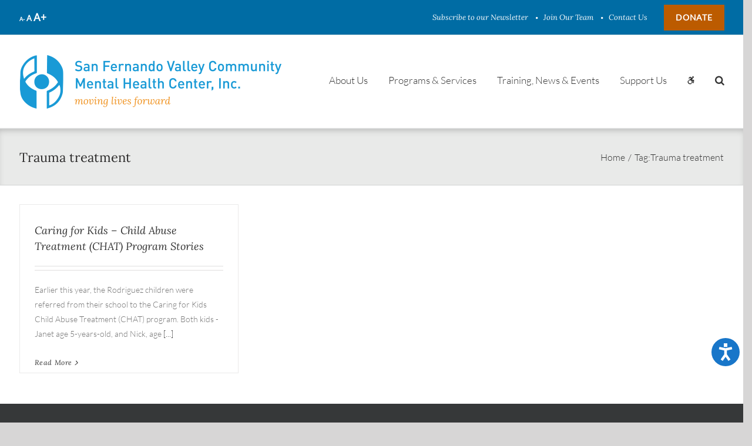

--- FILE ---
content_type: text/css
request_url: https://www.movinglivesforward.org/wp-content/themes/sfvcmhc/style.css
body_size: 4000
content:
/*
Theme Name: movinglivesforward.org
Description: Theme for San Fernando Valley Community Mental Health Center, Inc
Author: Enthusiast, Inc.
Author URI: http://www.enthusiastinc.com
Template: Avada
Version: 1.0.17
Text Domain: sfvcmhc
*/

.rev_slider .tp-mask-wrap .tp-caption.rev-btn {
    transition-property: color,background-color,border-color;
    transition-duration: .2s;
    transition-timing-function: linear;
	box-shadow: 4px 3px 0px 0px #ef9528!important;
}
.rev_slider .tp-mask-wrap .tp-caption.rev-btn:hover {
	box-shadow: 4px 3px 0px 0px #ef9528 !important
}

.our-programs-home-text {
	color: #fff;
	text-align: center;
}
#main .our-programs-home-text h2 {
	color: #fff;
}
body .fusion-recent-posts.layout-thumbnails-on-side .columns .column .floated-slideshow {
	width: 470px;
	margin-right: 40px;
}
.post-content .entry-title {
	font-size: 1.75em;
	font-style: italic;
	font-family: "Lora", serif;
	font-weight: 400;
}
body .post-content .columns .column .meta {
	margin-top: 7px;
	margin-bottom: 10px;
}
body .post-content .columns .column .meta .date {
	color: #2d2c2c;
	font-family: "Lora", serif;
	font-size: 1.1666666em;
	font-style: italic;
	letter-spacing: 0.05em;
}
body .post-content .columns .column .meta .meta-separator,
body .post-content .columns .column .meta .meta-separator + span {
	display: none;
}
body .post-content .fusion-post-content-container p {
	font-size: 0.875em;
}
body .post-content .fusion-no-meta-info .fusion-post-content-container p:last-child {
	display: none;
}
#wrapper #main .fusion-post-content > .blog-shortcode-post-title {
	font-family: "Lato", sans-serif;
	font-style: normal;
	margin-bottom: 0em;
}
body .fusion-meta-info {
	border: 0;
	margin-top: 0;
	color: #2d2c2c;
	font-family: "Lora", serif;
	font-style: italic;
	letter-spacing: 0.05em;
}
body .fusion-blog-shortcode .post {
	margin-bottom: 50px;
}
/**body .post-content .fusion-fullwidth:first-child) {
	margin-bottom: ;
}
body .post-content .fusion-fullwidth:not(:first-child) {
	margin-top: 30px;
}**/
body .fusion-recent-posts {
	margin-bottom: 20px;
}
body .fusion-blog-pagination .pagination a.inactive:hover {
	border: 0;
	color: #ee9527;
}
body .fusion-blog-pagination .pagination .current,
body .fusion-blog-pagination .pagination .pagination-next,
body .fusion-blog-pagination .pagination .pagination-prev,
body .fusion-blog-pagination .pagination a.inactive {
	border: 0;
	text-transform: uppercase;
	color: #525454;
}
body .fusion-blog-pagination .fusion-hide-pagination-text .pagination-next:hover,
body .fusion-blog-pagination .fusion-hide-pagination-text .pagination-prev:hover,
body .fusion-blog-pagination .pagination .current,
body .fusion-date-and-formats .fusion-date-box {
	background-color: transparent;
	color: #bc5b00;
	border: 0;
}

body .fusion-blog-pagination .pagination {
	display: block;
	text-align: right;
	float: none;
	padding-right: 20px;
	margin-bottom: 40px;
}
body .fusion-blog-pagination .pagination:before,
body .fusion-blog-pagination .pagination:after {
	display: block;
	content: " ";
	width: 100%;
	border-top: solid 1px #c5c3c3;
	padding-top: 3px;
	border-bottom: solid 1px #c5c3c3;
	margin-bottom: 14px;
}
body .fusion-blog-pagination .pagination:after {
	margin-bottom: 0;
	margin-top: 14px;
}
.pagination-next:after, .single-navigation a[rel=next]:after, .woocommerce-pagination .next:after {
	margin-right: 10px;
}
.fusion-blog-shortcode .pagination-next:after  {
	right: -.2em !important;
}
body .fusion-blog-pagination .pagination a:last-of-type {
	padding-right: 20px;
}
body .fusion-blog-pagination .pagination .current:hover,
body .fusion-blog-pagination .pagination .pagination-next:hover,
body .fusion-blog-pagination .pagination .pagination-prev:hover {
	color: #ee9527;
}
body .fusion-recent-posts .columns .column a:hover,
body #main .post h2 a:hover {
	color: #ee9527;
}

/** Programs **/
body .sidebar .widget .program-info-title {
	font-size: 1em;
	margin-bottom: 15px;
}
body .sidebar .widget .program-info-title:not(:first-child) {
	margin-top: 18px;
}
.programs-block.programs-block-large .programs-block-item {
    padding: 30px 20px 40px 180px !important;
}
.programs-block.programs-block-large {
	display: flex;
	flex-wrap: wrap;
}
.programs-block.programs-block-large .programs-block-item a:hover {
	opacity: .6;
}
.programs-block.programs-block-large .programs-block-item .program-image {
	background-position: center;
}

/** Find a Program **/
#wrapper #main .fusion-portfolio-content > h2.fusion-post-title, .fusion-carousel-title-below-image .fusion-carousel-title, .related-programs-list h4.related-programs-title {
	font-family: 'Lato', sans-serif;
	font-style: normal;
}
.related-programs-list h4.related-programs-title > a:hover {
	color: #bc5b00!important;
}
#wrapper #main .fusion-portfolio-content > .fusion-post-content p, .fusion-carousel-title-below-image .post-content p, .related-programs-list .post-content p {
	font-size: 14px;
	line-height: 1.8;
	margin: 10px 0 20px;
}
.program-categories a.button, .fusion-content-widget-area .widget .program-categories a.button {
	text-shadow: none !important;
}
.program-categories a.button:hover, .fusion-content-widget-area .widget .program-categories a.button:hover {
	opacity: .8;
}
.fusion-portfolio-boxed .fusion-portfolio-content-wrapper, .fusion-blog-layout-grid .fusion-post-wrapper:not(.fusion-masonary-is-transparent) {
	border-bottom-width: 1px !important;
}
.fusion-load-more-button.fusion-portfolio-button {
    padding: 0 1.5em !important;
    text-transform: uppercase;
    color: #fff !important;
    background-color: #bc5b00!important;
    box-shadow: 4px 3px 0px 0px #ba7029 !important;
    margin-top: 40px;
	letter-spacing: 1px;
	height: auto !important;
}
.fusion-load-more-button.fusion-portfolio-button:hover {
    background-color: #006ca4 !important;
    box-shadow: 4px 3px 0px 0px #097cb2 !important;
}
.fusion-portfolio {
    margin-bottom: 50px !important;
    padding-bottom: 30px !important;
}

/** Program Page **/
.program-categories, .fusion-content-widget-area .widget .program-categories {
	margin-bottom: 15px;
}
.fusion-carousel .fusion-carousel-nav .fusion-nav-next, .fusion-carousel .fusion-carousel-nav .fusion-nav-prev {
	background-color: rgba(0,0,0,.2) !important;
}
.fusion-carousel .fusion-carousel-nav .fusion-nav-next:hover, .fusion-carousel .fusion-carousel-nav .fusion-nav-prev:hover {
	background-color: rgba(0,0,0,.4) !important;
}
.fusion-carousel .fusion-carousel-holder {
	display: flex !important;
	flex-wrap: wrap;
}
.fusion-carousel .fusion-carousel-item {
	display: flex !important;
}
.pagination-next:after, .single-navigation a[rel=next]:after, .woocommerce-pagination .next:after {
	margin-right: 0 !important;
}
.single-navigation a {
	right: 20px;
}
.widget_program_info ul {
    list-style: disc !important;
    padding-left: 25px !important;
}
.widget_program_info ol {
	padding-left: 25px !important;
}
.widget_program_info li {
    display: list-item !important;
    margin: 8px 0 !important;
}

/** Success Stories **/
.fusion-blog-layout-grid .fusion-post-content-wrapper, .fusion-blog-layout-timeline .fusion-post-content-wrapper {
    padding: 30px 25px 0 !important;
}
body .post-content .fusion-post-content-container p {
	font-size: 14px;
	line-height: 1.8;
	margin: 0 0 30px;
}
.related-programs-list .related-programs-item {
	border: solid 1px #ebeaea;
	padding: 25px !important;
	margin: 30px 0 !important;
}

/** Resources **/
#wrapper #main .fusion-portfolio-content.resource-grid-content > .fusion-post-content p {
	margin: 10px 0 !important;
}
#wrapper #main .fusion-portfolio-content.resource-grid-content > .fusion-post-content > .fusion-row p {
	color: #006ca4;
	font-style: italic;
	line-height: 1.6;
}
#wrapper #main .fusion-portfolio-content.resource-grid-content > .fusion-post-content > .fusion-row > .fusion-layout-column {
	margin-bottom: 0;
}
#wrapper #main .fusion-portfolio-content.resource-grid-content > .fusion-post-content > .fusion-row > .fusion-layout-column.fusion-one-half.fusion-column-last p {
	text-align: right;
}

/** News Sidebar **/
.fusion-widget-area .widget_recent_entries li {
	padding: 20px 0  25px !important;
	font-weight: 400;
}
.fusion-widget-area .widget_recent_entries li a:before {
	content: none !important;
}
 .fusion-widget-area .widget_recent_entries li a {
	line-height: 1.6 !important;
}

/** Events Calendar **/
.single-tribe_events #main .fusion-sticky-sidebar .fusion-sidebar-inner-content, .single-tribe_events #main .sidebar:not( .fusion-sticky-sidebar ) {
	border: solid 1px #e2e1e1;
}
.single-tribe_events .fusion-content-widget-area .widget li a:hover, .single-tribe_events .sidebar a:hover, #tribe-events-content .tribe-events-sub-nav li a:hover, .widget_recent_entries ul li a:hover {
	color: #bc5b00 !important;
}
#main #comment-submit, #main .comment-submit, #reviews input#submit, #tribe-events .tribe-events-button, #tribe-events .tribe-events-tickets .add-to-cart .tribe-button, #tribe-events-bar .tribe-bar-filters .tribe-bar-filters-inner .tribe-bar-submit input[type=submit], #tribe_events_filter_control #tribe_events_filters_reset, #tribe_events_filter_control #tribe_events_filters_toggle, .button-default, .button.default, .comment-form input[type="submit"], .fusion-button-default, .fusion-portfolio-one .fusion-button, .gform_page_footer input[type="button"], .gform_wrapper .button, .gform_wrapper .gform_button, .post-password-form input[type="submit"], .ticket-selector-submit-btn[type=submit], .tml-submit-wrap input[type="submit"], input.button-default {
	box-shadow: 4px 3px 0px 0px #ba7029 !important;
	margin-bottom: 5px !important;
}
#main #comment-submit:hover, #main .comment-submit:hover, #reviews input#submit:hover, #tribe-events .tribe-events-button:hover, #tribe-events .tribe-events-tickets .add-to-cart .tribe-button:hover, #tribe-events-bar .tribe-bar-filters .tribe-bar-filters-inner .tribe-bar-submit input[type=submit]:hover, #tribe_events_filter_control #tribe_events_filters_reset:hover, #tribe_events_filter_control #tribe_events_filters_toggle:hover, .button-default:hover, .button.default:hover, .comment-form input[type="submit"]:hover, .fusion-button-default:hover, .fusion-portfolio-one .fusion-button:hover, .gform_page_footer input[type="button"]:hover, .gform_wrapper .button:hover, .gform_wrapper .gform_button:hover, .post-password-form input[type="submit"]:hover, .ticket-selector-submit-btn[type=submit]:hover, .tml-submit-wrap input[type="submit"]:hover, input.button-default:hover {
	box-shadow: 4px 3px 0px 0px #097cb2 !important;
}
#tribe-events-content #tribe-events-footer {
	border-top: 4px double #cecece;
    border-bottom: 4px double #cecece;
	padding: 10px 0 !important;
}
.tribe-events-nav-left a:before, .tribe-events-nav-previous a:before {
	left: -20px !important;
}
.tribe-events-nav-left a, .tribe-events-nav-previous a {
	margin-left: 20px !important;
}
.tribe-events-nav-next a, .tribe-events-nav-right a {
	margin-right: 20px !important;
}
.tribe-events-nav-next a:after, .tribe-events-nav-right a:after {
	right: -20px !important
}
.fusion-events-meta h4 {
	color: #525454 !important;
	letter-spacing: 0 !important;
	margin-top: 8px !important;
}


/** Donor Widget **/
.donor-wall-widget {
	outline: solid 1px #006ca4;
	padding: 35px 30px;
	text-align: center;
	z-index: 1;
	background-repeat: no-repeat;
	background-position: center center;
	background-size: cover;
	width: 100%;
	width: calc(100% - 16px);
	margin-left: auto;
	margin-right: auto;
	margin-top: 8px;
	background-image: url('/wp-content/uploads/2018/01/donorwall-bg.jpg')
}
.donor-wall-widget:before, .careers-widget:before {
	border: solid 1px #006ca4;
	content: " ";
	position: absolute;
	display: block;
	z-index: -1;
	top: -8px;
	left: -8px;
	right: -8px;
	bottom: -8px;
}
.donor-wall-widget	h2, .careers-widget h2 {
	font-size: 28px;
}

/** Success Stories **/
.fusion-post-title-meta-wrap {
	margin-bottom: 15px;
}

/** Careers Widget **/
.careers-widget {
	outline: solid 1px #006ca4;
	padding: 35px 30px;
	text-align: center;
	z-index: 1;
	background-repeat: no-repeat;
	background-position: center center;
	background-size: cover;
	width: 100%;
	width: calc(100% - 16px);
	margin-left: auto;
	margin-right: auto;
	margin-top: 8px;
    background-image: url(/wp-content/uploads/2018/04/make-a-difference-bg.jpg);
}


/** Counter Box **/
.fusion-counters-box .content-box-percentage {
	font-family: Lora, serif;
}
.fusion-counters-box .fusion-counter-box .counter-box-container {
	padding: 50px !important;
}


/** fixes buttons**/
#wrapper .standard-button-a {
	letter-spacing: 1px;
}
#wrapper .fusion-button-wrapper .fusion-button:hover {
    box-shadow: 4px 3px 0px 0px #ef9528 !important;
}

/** counter boxes **/
.fusion-content-boxes .content-wrapper-background {
	border: 1px solid #e0dede;
	border-bottom: 0;
}
.fusion-content-boxes .content-container p {
	font-size: 14px;
}
.fusion-content-boxes .link-type-button-bar .fusion-read-more {
	box-shadow: 4px 3px 0px 0px #ee9527 !important;
	text-transform: uppercase;
	letter-spacing: 1px;
	font-size: 13px;
}
.fusion-content-boxes .link-type-button-bar .fusion-read-more:hover {
    box-shadow: 0px 3px 0px 0px #ee9527 !important;
}


/** footer **/
body:not(.home) .fusion-footer {
	margin-top: 2em;
}
#wrapper .fusion-footer .fusion-widget-area .widget_nav_menu li a:hover, #wrapper .fusion-copyright-notice a:hover, .fusion-footer-widget-area p a:hover {
	text-decoration: none !important;
	opacity: 1.0;
	color: #b2b3b3 !important;
}
.fusion-footer-widget-area p a {
	color: #ffffff !important;
}

/** header **/
.fusion-body .fusion-main-menu .current-menu-ancestor > a, .fusion-body .fusion-main-menu .current-menu-item > a, .fusion-body .fusion-main-menu .current-menu-item:not(.fusion-main-menu-cart) > a:before, .fusion-body .fusion-main-menu .current-menu-parent > a, .fusion-body .fusion-main-menu .current_page_item > a, .fusion-main-menu > ul > li > a:hover {
	border-color: transparent !important;
}
.fusion-header-wrapper .fusion-secondary-menu > ul > li:not(:last-child) > a:hover {
	opacity: .8;
}
.fusion-header-wrapper .fusion-secondary-menu > ul > li:last-child:hover > a {
	background-color: #097cb2;
}

/** breadcrumbs **/
.fusion-page-title-bar-left .fusion-page-title-secondary {
	width: 50%;
}
.fusion-page-title-bar .fusion-breadcrumbs a:hover {
	opacity: .6;
}

/** news **/
body .fusion-date-and-formats .fusion-date-box {
	background-color: #006ca4 !important;
	color: #fff !important;
}

/** home news feed **/
#wrapper .home-recent-posts .fusion-recent-posts .standard-button-a {
	display: none !important;
}
#wrapper .home-recent-posts h4, #wrapper .post-content .home-events-list .fusion-events-shortcode h2 {
    font-family: "Lato", sans-serif;
    font-style: normal;
    font-size: 20px;
    font-weight: 400 !important;
    letter-spacing: 0.05em;
}
#wrapper .home-recent-posts h4 a:hover, #wrapper .post-content .home-events-list .fusion-events-shortcode h2 a:hover {
	color: #006ca4;
}
.fusion-recent-posts .columns .column h4 {
	margin-bottom: 10px !important;
}

/** sidebar **/
#wrapper .fusion-sidebar-right .widget_nav_menu li {
	padding-top: 0 !important;
	padding-bottom: 0 !important;
}

/** fixes link hover color **/
#main .post h2 a:hover, #tribe-events-content .tribe-events-sub-nav li a:hover, .about-author .title a:hover, .fusion-content-widget-area .widget .recentcomments:hover, .fusion-content-widget-area .widget li a:hover, .fusion-content-widget-area .widget_categories li:hover, .fusion-rollover a:hover, .project-content .project-info .project-info-box a:hover, body a:hover {
	color: #c45f00;
}

/** page title bar **/
.fusion-page-title-bar {
    border-color: #d2d3d4;
    background-image: url(/wp-content/uploads/2017/07/bg_title_bar.png);
    background-color: #f6f6f6;
    background-repeat: repeat-x;
	background-size: initial !important;
}

#field_4_11 {
    width: 53%;
}
#field_4_26 {
    width: 43%;
}

/* ADDED BY LAInternet.biz for ADA COMPLIANCE */

.gray_gradient_bg {
background: linear-gradient(0deg, rgba(251,251,251,1) 0%, rgba(255,255,255,1) 10%, rgba(253,253,253,1) 90%, rgba(251,251,251,1) 100%);
}

.fusion-content-boxes .link-type-button-bar .fusion-read-more {
    position: relative !important;
}

/* ADDED BY LAInternet.biz for Gravity Forms Styling */
.gf_stylespro .field_description_below .gfield_description, .gf_stylespro .ginput_counter, .gf_stylespro .validation_message {
    color: #000 !important;
    font-weight: 400 !important;
}

.gf_stylespro .gf_step_label {
    color: #555 !important;
    font-weight: bold !important;
}

body .gform_wrapper .gf_page_steps .gf_step {color: #ef9528}

body .gform_wrapper .gf_page_steps .gf_step_active {color: #199ad6}

body .gform_wrapper .gf_page_steps {border-bottom: 1px solid #ef9528}

body #gform_wrapper_19 .gf_stylespro .gfield {
    color: #bc5b00;
    font-weight: 500;
}

body #gform_wrapper_19 .fusion-title-size-three, h3 {
    margin: 0em !important;
}

body #gform_wrapper_19 .gform_body .gform_fields .gfield .gfield_label {
color: #006ca4;
font-size: 15px;
padding: 0px;
}

body #gform_wrapper_19 .gfield select {
    width: 100% !important;
}

body #gform_wrapper_19 .gfield input:not([type=radio]):not([type=checkbox]):not([type=submit]):not([type=button]):not([type=image]):not([type=file]), body #gform_wrapper_19 .gfield select, body #gform_wrapper_19 .gfield textarea {
    width: 100%;
}


body #gform_wrapper_19 .gf_stylespro .gsection {
    margin: .5em 0 1em;
    border-bottom: 1px solid silver;
}

body #gform_wrapper_19 input#ginput_quantity_19_10 {
    margin-top: 10px;
}

.gf_stylespro .gfield .validation_message, .gf_stylespro .gfield_description.validation_message {
    color: #ff0000 !important;
	font-weight: bold;
}

.sp_mt.gf_stylespro .validation_error {
    color: #ff0000 !important;
    border-color: #ff0000 !important;
	font-weight: bold !important;
}

.sp_mt.gf_stylespro .gfield .validation_message, .sp_mt.gf_stylespro .gfield_description.validation_message {
    color: #ff0000 !important;
    border: 1px dashed #ff0000 !important;
	font-weight: bold !important;
    color: #ff0000 !important;
	font-weight: bold;
}

body #gform_wrapper_19 div#live_validation_message_19_29 {
    border: 0px !important;
}


--- FILE ---
content_type: text/css
request_url: https://www.movinglivesforward.org/wp-content/themes/sfvcmhc/assets/css/styles.css
body_size: 4335
content:
.padding-200 {
  padding-left: 200px;
  padding-right: 200px
}
.image-display-block {
  display: block
}
.visually-hidden {
  opacity: 0;
  border: 0;
  background: none;
  box-shadow: none;
  outline: none
}
.fusion-header-wrapper .fusion-secondary-header {
  font-size: 13px
}
.fusion-header-wrapper .fusion-secondary-menu > ul > li {
  border-left: 0
}
.fusion-header-wrapper .fusion-secondary-menu > ul > li:after {
  display: block;
  font-family: "FontAwesome";
  content: "\f111";
  color: #fff;
  font-size: 4px;
  position: absolute;
  margin-top: -25px
}
.fusion-header-wrapper .fusion-secondary-menu > ul > li:first-child:after, .fusion-header-wrapper .fusion-secondary-menu > ul > li:last-child:after {
  display: none
}
.fusion-header-wrapper .fusion-secondary-menu > ul > li > a {
  color: #fff;
  font-family: "Lora", sans-serif;
  font-style: italic
}
.fusion-header-wrapper .fusion-secondary-menu > ul > li:last-child > a {
  font-family: "Lato", sans-serif;
  text-transform: uppercase;
  font-style: normal;
  font-size: 14px;
  font-weight: bold;
  background-color: #bc5b00;
  letter-spacing: 0.05em;
  padding: 0px 20px;
  margin-left: 15px
}
.fusion-header-wrapper .fusion-main-menu .fusion-dropdown-menu .sub-menu {
  margin-top: -25px;
  border-top: none;
  padding-top: 7px;
  padding-bottom: 7px;
  background-color: #006ca4
}
.fusion-header-wrapper .fusion-main-menu .fusion-dropdown-menu .sub-menu li a {
  font-size: 15px;
  color: #fff;
  padding-top: 7px;
  padding-bottom: 7px;
  background: #006ca4;
  border-color: #006ca4;
  line-height: 1.5em
}
.fusion-header-wrapper .fusion-main-menu .fusion-dropdown-menu .sub-menu li a:hover {
  background-color: #2e7eb4;
  border-color: #2e7eb4
}
.fusion-header-wrapper .fusion-main-menu .fusion-dropdown-menu .sub-menu li.current-menu-item a {
  background-color: #338cc9;
  border-color: #338cc9
}
.fusion-header-wrapper.fusion-is-sticky .fusion-main-menu .fusion-dropdown-menu .sub-menu {
  margin-top: 0
}
#wrapper .fusion-footer .fusion-row .fusion-column:nth-child(1) {
  width: 12.5%
}
#wrapper .fusion-footer .fusion-row .fusion-column:nth-child(2) {
  width: 16.66666667%
}
#wrapper .fusion-footer .fusion-row .fusion-column:nth-child(3) {
  width: 12.5%
}
#wrapper .fusion-footer .fusion-row .fusion-column:nth-child(4) {
  width: 15%
}
#wrapper .fusion-footer .fusion-row .fusion-column:nth-child(5) {
  width: 24%
}
#wrapper .fusion-footer .fusion-row .fusion-column:nth-child(5) .textwidget p {
  margin: 0
}
#wrapper .fusion-footer .fusion-row .fusion-column:nth-child(5) .textwidget:not(.custom-html-widget) a {
  display: inline-block;
  padding: .5em 1.5em;
  font-family: Lato, Arial, Helvetica, sans-serif;
  font-weight: 400;
  letter-spacing: 1px;
  font-size: 13px;
  text-transform: uppercase;
  color: #fff;
  background-color: #bc5b00;
  box-shadow: 4px 3px 0px 0px #ef9528 !important;  

}
#wrapper .fusion-footer .fusion-row .fusion-column:nth-child(5) .textwidget:not(.custom-html-widget) a:hover {
  background-color: #006ca4;
  box-shadow: 4px 3px 0px 0px #ef9528 !important
}
#wrapper .fusion-footer .fusion-row .fusion-column:nth-child(5) #text-2, #wrapper .fusion-footer .fusion-row .fusion-column:nth-child(5) #text-3 {
  margin-bottom: 25px
}
#wrapper .fusion-footer .fusion-row .fusion-column:nth-child(6) {
  width: 17.75%
}
#wrapper .fusion-footer p {
  font-size: 14px
}
#wrapper .fusion-footer #custom_html-2 h4 {
  display: inline-block;
}
#wrapper .fusion-footer #custom_html-2 .custom-html-widget {
	display: inline-block;
	margin-left:10px
}

#wrapper .fusion-footer .social_links h4 {
  display: inline-block;
  line-height: 25px;
  vertical-align: middle;
  margin-top: 12px;
  margin-right: 10px
}
#wrapper .fusion-footer .fusion-social-networks {
  display: inline-block;
  line-height: 25px;
  vertical-align: middle
}
#wrapper .fusion-footer .fusion-widget-area ul {
  list-style-type: none
}
#wrapper .fusion-footer .fusion-widget-area .widget_nav_menu li {
  padding: 0
}
#wrapper .fusion-footer .fusion-widget-area .widget_nav_menu li a {
  font-size: 14px;
  font-weight: 300;
  color: #eaeaea
}
#wrapper .fusion-footer .fusion-widget-area .widget_nav_menu li a:hover {
  text-decoration: underline;
  color: #b2b3b3;
}
#wrapper .fusion-footer .fusion-widget-area .widget_nav_menu li a:before {
  display: none
}
#wrapper .fusion-footer .fusion-widget-area .widget-title, #wrapper .fusion-footer .fusion-widget-area h3 {
  margin-bottom: 18px
}
#wrapper .fusion-copyright-notice a {
  color: #eaeaea
}
#wrapper .fusion-copyright-notice a:hover {
  text-decoration: underline;
  color: #b2b3b3 !important;
}
#wrapper .fusion-copyright-notice span {
  display: block;
  float: right;
  text-transform: uppercase;
  font-weight: 700;
  font-size: 12px
}
#wrapper .fusion-copyright-notice span a {
  margin-left: 35px
}
.fusion-footer-copyright-area:before {
  border-top: solid 1px #747676;
  content: " ";
  position: absolute;
  z-index: -1;
  top: 4px;
  left: 0px;
  right: 0px;
  bottom: 0px
}
#wrapper .fusion-date-and-formats .fusion-month-year {
  text-transform: uppercase;
  font-size: 12px
}
#wrapper .fusion-date-and-formats .fusion-format-box {
  display: none
}
.single-navigation {
  height: 40px;
  line-height: 30px;
  border-top: 4px double #cecece;
  border-bottom: 4px double #cecece;
  margin-top: 40px
}
.single-navigation a {
  font-size: 12px;
  text-transform: uppercase;
  color: #555
}
.single-navigation a[rel="prev"]:before, .single-navigation a[rel="next"]:after {
  color: #555
}
#wrapper .gform_wrapper {
  display: block;
  padding: 0
}
#wrapper .gform_wrapper:before, #wrapper .gform_wrapper:after {
  content: " ";
  display: table
}
#wrapper .gform_wrapper:after {
  clear: both
}
#wrapper .gform_wrapper h2.gsection_title {
  color: #006ca4;
  font-size: 18px;
  font-family: Lato, sans-serif;
  font-style: normal
}
#wrapper .gform_wrapper .gfield_label {
  color: #525454;
  font-size: 13px;
  font-weight: bold;
  text-transform: uppercase;
  padding-bottom: 0.5em
}
#wrapper .gform_wrapper .gfield_label .gfield_required {
  color: #790000
}
#wrapper .gform_wrapper .gfield input[type="email"], #wrapper .gform_wrapper .gfield input[type="number"], #wrapper .gform_wrapper .gfield input[type="password"], #wrapper .gform_wrapper .gfield input[type="tel"], #wrapper .gform_wrapper .gfield input[type="url"], #wrapper .gform_wrapper .gfield input[type="text"], #wrapper .gform_wrapper .gfield select {
  height: 35px;
  color: #111111;
  border-color: #006ca4;
  padding: 0.25em 0.75em
}
#wrapper .gform_wrapper .gfield textarea {
  color: #111111;
  border-color: #006ca4;
  padding: 0.25em 0.75em
}
#wrapper .gform_wrapper .gfield .ginput_complex label {
  font-size: 0.9em;
  color: #525454
}
#wrapper .gform_wrapper .gfield .ginput_complex.has_prefix.has_first_name.no_middle_name.has_last_name.no_suffix .name_prefix {
  width: 16%
}
#wrapper .gform_wrapper .gfield .ginput_complex.has_prefix.has_first_name.no_middle_name.has_last_name.no_suffix .name_first, #wrapper .gform_wrapper .gfield .ginput_complex.has_prefix.has_first_name.no_middle_name.has_last_name.no_suffix .name_last {
  width: 39%
}
#wrapper .gform_wrapper .gfield .ginput_complex.has_street.has_street2 .address_line_1, #wrapper .gform_wrapper .gfield .ginput_complex.has_street.has_street2 .address_line_2 {
  width: 48%
}
#wrapper .gform_wrapper .gfield .ginput_complex.has_city.has_state.has_zip .address_city {
  width: 38%
}
#wrapper .gform_wrapper .gfield .ginput_complex.has_city.has_state.has_zip .address_state, #wrapper .gform_wrapper .gfield .ginput_complex.has_city.has_state.has_zip .address_zip {
  width: 28%
}
#wrapper .gform_wrapper .gfield .ginput_complex .ginput_card_field .gravity-select-parent {
  display: inline-block;
  width: 48% !important
}
#wrapper .gform_wrapper .gfield.small-select .gravity-select-parent {
  max-width: 250px
}
#wrapper .gform_wrapper .gfield .select-arrow {
  color: #006ca4;
  font-weight: 700;
  border-left: none
}
#wrapper .gform_wrapper .gf_stylespro input[type=checkbox]:not(old):checked + label:before, #wrapper .gform_wrapper .gf_stylespro input[type=radio]:not(old):checked + label:before {
  color: #006ca4;
  text-shadow: 0 0 0.0714em #0280a8
}
#wrapper .gform_wrapper .gf_stylespro .gform_footer {
  border-top: 0 !important
}
#wrapper .gform_wrapper .button, #wrapper .gform_wrapper .gform_button {
  color: #ffffff;
  padding: 0.75em 1.75em;
  background: #bc5b00;
  box-shadow: 4px 3px 0 0 #ef9528 !important;
}
#wrapper .gform_wrapper .button:hover, #wrapper .gform_wrapper .gform_button:hover {
  background: #006ca4;
  box-shadow: 4px 3px 0 0 #ef9528 !important;
}
#wrapper .gfield.donation-value .ginput_container li {
  display: inline-block;
  margin: 0 1.5em 1em 0;
}
#wrapper .gfield.donation-value .ginput_container li > label {
  cursor: pointer;
  display: inline-block;
  color: #fff;
  font-size: 14px;
  font-weight: 500;
  text-align: center;
  padding: 0.6em 1.4em;
  background: #006ca4;
  box-shadow: 2px 2px 0 0 #0280A8;
  transition: all .2s;
}
#wrapper .gfield.donation-value .ginput_container li > label:before {
  display: none;
}
#wrapper .gfield.donation-value .ginput_container li input[type=radio]:not(old):checked + label {
  background: #bc5b00;
  box-shadow: 2px 2px 0 0 #ba7029
}
.sidebar .widget-boxed {
  border: solid 1px #e2e1e1;
  padding: 35px
}
.sidebar .widget-boxed h4 {
  font-family: "Lora", serif;
  font-size: 22px;
  color: #006ca4;
  font-style: italic
}
.sidebar .widget-boxed.widget_nav_menu li {
  border-bottom: 0;
  color: #525454;
  padding-top: 5px;
  padding-bottom: 5px
}
.sidebar .widget-boxed.widget_nav_menu li a, .sidebar .widget-boxed.widget_nav_menu li a:before {
  color: #525454
}
.sidebar .widget-boxed.widget_nav_menu li:hover a, .sidebar .widget-boxed.widget_nav_menu li:hover a:before {
  color: #006ca4
}
.support-us-widget {
  outline: solid 1px #006ca4;
  padding: 35px 30px;
  text-align: center;
  z-index: 1;
  background-image: url("/wp-content/uploads/2018/04/bg_widget_support_us.jpg");
  background-repeat: no-repeat;
  background-position: center center;
  background-size: cover;
  width: 100%;
  width: calc(100% - 16px);
  margin-left: auto;
  margin-right: auto;
  margin-top: 8px
}
.support-us-widget:before {
  border: solid 1px #006ca4;
  content: " ";
  position: absolute;
  display: block;
  z-index: -1;
  top: -8px;
  left: -8px;
  right: -8px;
  bottom: -8px
}
.support-us-widget h2 {
  font-size: 28px
}
#wrapper .post-content .support-us-donate h2 {
  color: #fff;
  font-size: 42px
}
#wrapper .post-content .support-us-donate h3 {
  display: inline-block;
  color: #fff;
  background-color: #006ca4;
  font-family: Lora, serif;
  font-size: 30px;
  line-height: 1.2em;
  padding: .3em .7em
}
#wrapper .post-content .support-us-donate .fusion-counter-circle .fa {
  color: #fff;
  font-size: 80px
}
.careers-widget {
  background-image: url("/wp-content/uploads/2018/04/make-a-difference-bg.jpg")
}
.fusion-newssidebar .sidebar-widget .heading, .fusion-blogsidebar .sidebar-widget .heading {
  position: relative
}
.fusion-newssidebar .sidebar-widget .heading .widget-title, .fusion-blogsidebar .sidebar-widget .heading .widget-title {
  position: relative;
  font-family: 'Lora';
  font-size: 20px;
  font-weight: 400;
  line-height: 1.5;
  letter-spacing: 0px;
  font-style: italic;
  color: #006ca4;
  display: inline-block;
  padding-right: 20px;
  background: #fff;
  z-index: 1
}
.fusion-newssidebar .sidebar-widget .heading:after, .fusion-blogsidebar .sidebar-widget .heading:after {
  display: block;
  position: absolute;
  content: '';
  top: 50%;
  left: 0;
  width: 100%;
  height: 4px;
  border: 0 solid #e0dede;
  border-top-width: 1px;
  border-bottom-width: 1px;
  margin-top: -2px
}
.fusion-blogsidebar .sidebar-widget .heading .widget-title {
  margin-bottom: 0
}
.widget_program_info {
  border: solid 1px #e2e1e1;
  padding: 30px
}
.widget_program_info h4 {
  font-size: 13px;
  font-weight: bold;
  margin: 0 0 5px;
  margin-top: 0;
  margin-bottom: 10px
}
.widget_program_info div {
  font-size: 14px;
  line-height: 1.8
}
.widget_program_info div + h4 {
  margin-top: 20px
}
.widget_program_info ul {
  list-style: disc;
  padding-left: 35px
}
.widget_program_info li {
  display: list-item;
  margin: 8px 0;
  font-size: 13px;
  line-height: 1.5
}
.sidebar .widget_related_programs h4.title-heading-left {
  font-family: 'Lora', serif;
  font-size: 20px;
  font-weight: 400;
  line-height: 1.5;
  letter-spacing: 0px;
  font-style: italic;
  display: inline-block;
  background: #fff
}
#wrapper .fusion-social-networks-wrapper .subscribe-button {
  padding: 0 20px;
  font-size: 14px;
  color: #ffffff;
  font-weight: 500;
  position: relative;
  line-height: 33px;
  position: relative;
  top: -4px;
  margin: 5px 10px 10px
}
#wrapper .fusion-social-networks-wrapper .subscribe-button i {
  margin-right: 8px
}
.fusion-blog-layout-single-large .post-content .entry-title {
  font-family: Lato, Arial, Helvetica, sans-serif;
  font-size: 1.25em;
  line-height: 1.25em;
  font-style: normal;
  letter-spacing: 0
}
.fusion-blog-layout-single-large .post-content .entry-title a {
  color: #bc5b00
}
.fusion-blog-layout-single-large .post-content .entry-title a:hover {
  color: #006ca4
}
#main .fusion-leadership-grid .leadership-content h2 {
  color: #bc5b00;
  font-family: Lato, Arial, Helvetica, sans-serif;
  font-style: normal;
  font-size: 18px;
  font-weight: 700;
  margin: 0 auto 0.25em;
  line-height: 1.5em
}
#main .fusion-leadership-grid .leadership-content h2 a {
  color: #bc5b00
}
#main .fusion-leadership-grid .leadership-content h2 a:hover {
  color: #006ca4
}
#main .fusion-leadership-grid .leadership-content h3 {
  color: #525454;
  font-family: "Lora", sans-serif;
  font-style: italic;
  font-size: 16px;
  margin: 0 auto 0.5em
}
#main .fusion-leadership-grid .fusion-image-wrapper {
  margin-bottom: 1em
}
#main h2.leadership-post-title {
  color: #006ca4;
  font-family: Lato, Arial, Helvetica, sans-serif;
  font-size: 18px;
  font-style: normal;
  margin-bottom: 0
}
#main h3.leadership-position {
  font-size: 16px !important;
  font-style: italic;
  margin-top: 0 !important;
  font-weight: 300 !important;
  color: #525454 !important
}
ul.tribe-events-sub-nav li.tribe-events-nav-prev a, ul.tribe-events-sub-nav li.tribe-events-nav-next a {
  color: #555;
  font-size: 12px;
  font-weight: 300;
  text-transform: uppercase
}
.fusion-faq-shortcode .fusion-accordian .panel-title a .fa-fusion-box {
  background-color: #006ca4
}
.fusion-faq-shortcode .fusion-accordian .panel-title .fusion-toggle-heading {
  font-size: 16px;
  color: #525454;
  letter-spacing: 1px
}
.fusion-faq-shortcode .fusion-accordian .panel-title .active .fusion-toggle-heading, .fusion-faq-shortcode .fusion-accordian .panel-title .fusion-toggle-heading:hover {
  color: #006ca4
}
.fusion-secondary-header .zeno_font_resizer {
  color: #fff;
  text-align: left !important
}
.fusion-secondary-header .zeno_font_resizer .zeno_font_resizer_minus:after {
  content: '-'
}
.fusion-secondary-header .zeno_font_resizer .zeno_font_resizer_add:after {
  content: '+'
}
.fusion-secondary-header .zeno_font_resizer a, .fusion-secondary-header .zeno_font_resizer a:hover, .fusion-secondary-header .zeno_font_resizer a:after {
  color: #fff
}
#main .our-programs-home-text {
  color: #fff;
  text-align: center
}
#main .our-programs-home-text h2 {
  color: #fff
}
#main .our-programs-home {
  color: #fff;
  text-align: center
}
#main .our-programs-home h2 {
  color: #fff;
  line-height: 190px !important;
  font-family: "Lato", sans-serif;
  font-weight: 700;
  font-style: normal;
  text-shadow: 3px 3px rgba(0, 0, 0, 0.5)
}
#main .our-programs-home p {
  font-size: 20px;
  font-weight: 300;
  line-height: 1.5em
}
.our-programs-home .fusion-content-boxes.content-boxes-clean-vertical .col {
  padding: 0
}
.our-programs-home .fusion-content-boxes .heading, .our-programs-home .fusion-content-boxes .content-container {
  margin-bottom: 0
}
.our-programs-home .fusion-content-boxes.fusion-columns-1 .fusion-column {
  margin-bottom: 0
}
.our-programs-home .fusion-layout-column:nth-child(1):hover h2 {
  background-color: rgba(148, 92, 145, 0.8)
}
#main .our-programs-home-2nd-row .fusion-row {
  padding: 0 125px
}
#wrapper .post-content .home-events-list .fusion-column-wrapper > h2 {
  font-size: 30px;
  color: #006ca4
}
.home-events-list .fusion-layout-column {
  border: 0
}
#wrapper .post-content .home-events-list .fusion-events-shortcode h2 {
  font-family: "Lato", sans-serif;
  font-style: normal;
  font-size: 20px;
  font-weight: 700;
  letter-spacing: 0.05em
}
#wrapper .post-content .home-events-list .fusion-events-shortcode h2 a {
  color: #bc5b00
}
#wrapper .post-content .home-events-list .fusion-events-shortcode h2 a:hover {
  color: #006ca4
}
#wrapper .home-events-list .fusion-events-shortcode .fusion-events-meta h4 {
  font-size: 17px;
  font-family: "Lora", serif;
  font-style: italic;
  margin-top: .75em;
  color: #525454;
  letter-spacing: normal
}
#wrapper .home-events-list .fusion-events-shortcode .fusion-events-meta {
  padding: 0
}
.home-events-list .fusion-events-shortcode .fusion-events-thumbnail {
  border: 0;
  display: none
}
#wrapper .home-recent-posts h4 {
  font-weight: 700
}
#wrapper .home-recent-posts h4 a {
  color: #bc5b00
}
#wrapper .home-recent-posts .meta {
  display: none
}
#wrapper .home-success-stories:before {
  border: solid 1px #006ca4;
  content: " ";
  position: absolute;
  z-index: -1;
  top: 6px;
  left: 6px;
  right: 6px;
  bottom: 6px
}
#wrapper .home-support-us h1 {
  background-color: #006ca4;
  color: #fff;
  font-size: 45px;
  line-height: 1.2em;
  padding: .3em .7em;
  width: 90%
}
#wrapper .home-support-us p {
  font-size: 20px;
  margin-left: 20px
}
#wrapper .home-support-us .fusion-button-wrapper {
  margin-left: 20px
}
#wrapper .fusion-button-wrapper .fusion-button {
  box-shadow: 4px 3px 0px 0px #ef9528 !important
}
.program-categories, .fusion-content-widget-area .widget .program-categories {
  font-size: 0;
  line-height: 0
}
.program-categories a.button, .fusion-content-widget-area .widget .program-categories a.button {
  display: inline-block;
  font-size: 14px;
  font-weight: bold;
  letter-spacing: 1px;	
  line-height: 18px;
  padding: 4px 7px;
  margin: 0 5px 5px 0;
  color: #fff;
  background: #555;
  text-shadow: 0 1px 1px rgba(0, 0, 0, 0.5);
  transition: 350ms background-color
}
.program-categories a.button:hover, .fusion-content-widget-area .widget .program-categories a.button:hover {
  background: #333
}
.programs-block {
  list-style: none;
  display: block;
  margin: 0 -10px;
  padding: 0;
  text-align: center
}
.programs-block .programs-block-item {
  position: relative;
  display: inline-block;
  vertical-align: top
}
.programs-block .programs-block-item a {
  display: block
}
.programs-block.programs-block-small .programs-block-item {
  cursor: pointer;
  min-width: 175px;
  width: 18%;
  width: calc(20% - 20px);
  margin: 0 10px 10px;
  background-color: #ccc;
  background-size: cover;
  background-repeat: no-repeat;
  box-shadow: 0 0 0 transparent
}
.programs-block.programs-block-small .programs-block-item a {
  display: block
}
.programs-block.programs-block-small .programs-block-item .item-overlay {
  position: relative;
  display: block;
  padding-top: 85%;
  opacity: 0;
  transition: 250ms all;
  box-shadow: 0 0 0 transparent;
  min-height: 150px
}
.programs-block.programs-block-small .programs-block-item .description {
  display: none
}
.programs-block.programs-block-small .programs-block-item:hover .item-overlay {
  opacity: .75
}
.programs-block.programs-block-small .programs-block-item .title {
  position: absolute;
  top: 50%;
  left: 0;
  transform: translateY(-50%);
  width: 100%;
  padding: 0 25px;
  color: #fff;
  font-size: 20px;
  line-height: 1.25em;
  font-family: "Lato", sans-serif;
  font-weight: 700;
  font-style: normal;
  text-transform: uppercase;
  text-align: center;
  text-shadow: 3px 3px rgba(0, 0, 0, 0.5)
}
.programs-block.programs-block-large {
  margin-left: -20px;
  margin-right: -20px
}
.programs-block.programs-block-large .programs-block-item {
  border-width: 1px;
  border-style: solid;
  width: 48%;
  width: calc(50% - 40px);
  min-height: 175px;
  min-height: 17.5vh;
  margin: 0 20px 20px;
  padding: 20px 20px 20px 170px;
  text-align: left
}
.programs-block.programs-block-large .programs-block-item .program-image {
  position: absolute;
  left: 0;
  top: 0;
  width: 150px;
  height: 100%;
  background-size: cover;
  background-repeat: no-repeat;
  background-color: #ccc
}
.programs-block.programs-block-large .programs-block-item .program-image .item-overlay {
  position: absolute;
  top: 0;
  left: 0;
  width: 100%;
  height: 100%;
  opacity: 0.75
}
.programs-block.programs-block-large .programs-block-item h3 {
  font-family: 'Lora', serif;
  font-size: 25px;
  line-height: 1.5;
  font-weight: 400;
  font-style: italic;
  letter-spacing: 0px;
  text-align: left;
  margin-top: 0;
  margin-bottom: 10px
}
.programs-block.programs-block-large .programs-block-item .description {
  line-height: 1.8
}
.programs-block.programs-block-large .programs-block-item a {
  display: block
}
@media (max-width: 767px) {
  .programs-block.programs-block-large {
    margin-left: auto;
    margin-right: auto
  }
  .programs-block.programs-block-large .programs-block-item {
    display: block;
    width: 100%;
    margin-left: auto;
    margin-right: auto
  }
}
.related-programs .fusion-carousel .fusion-carousel-item-wrapper {
  border: solid 1px #e2e1e1;
  padding: 30px;
  vertical-align: top
}
.related-programs .fusion-carousel .post-content, .related-programs .fusion-carousel .program-categories {
  text-align: left
}
#wrapper .fusion-page-title-bar {
  margin-bottom: 2em;
  background-image: none;
  background-color: #e9eae9;
  box-shadow: 0 6px 12px -5px rgba(0, 0, 0, 0.25) inset;
  padding-top: 15px;
  padding-bottom: 15px
}
#wrapper .fusion-page-title-bar .fusion-page-title-row h1 {
  color: #2d2c2c;
  font-size: 22px
}
#wrapper #main .post-content .fusion-title h2.title-heading-left {
  font-size: 22px
}
#wrapper .fusion-title .title-sep.sep-double {
  height: 4px
}
.fusion-page-title-bar .fusion-breadcrumbs, .fusion-page-title-bar .fusion-breadcrumbs li, .fusion-page-title-bar .fusion-breadcrumbs li a {
  font-size: 13px
}
#wrapper .fusion-aboutussidebar {
  margin-bottom: 5em
}
#wrapper .fusion-aboutussidebar .widget_nav_menu {
  border: solid 1px #e2e1e1;
  padding: 35px 35px
}
#wrapper .fusion-aboutussidebar .widget_nav_menu li {
  border-bottom: 0;
  color: #525454;
  padding-top: 5px;
  padding-bottom: 5px
}
#wrapper .fusion-aboutussidebar .widget_nav_menu li a, #wrapper .fusion-aboutussidebar .widget_nav_menu li a:before {
  color: #525454
}
#wrapper .fusion-aboutussidebar .widget_nav_menu li:hover a, #wrapper .fusion-aboutussidebar .widget_nav_menu li:hover a:before {
  color: #006ca4
}
#wrapper .fusion-aboutussidebar .widget_nav_menu h4 {
  font-family: "Lora", serif;
  font-size: 22px;
  color: #006ca4;
  font-style: italic
}
.fusion-post-medium .fusion-meta-info {
  clear: none;
  overflow: visible
}
.fusion-post-medium .fusion-meta-info .fusion-alignleft {
  display: block;
  float: none;
  margin-left: auto;
  margin-right: auto;
  width: auto
}
.fusion-post-title-meta-wrap h2.entry-title {
  color: #006ca4;
  font-family: Lato, Arial, Helvetica, sans-serif;
  font-size: 18px;
  font-style: normal;
  margin-bottom: 0
}
.fusion-blog-shortcode .fusion-post-masonry .fusion-image-wrapper > a {
  position: relative;
  display: block
}
.fusion-blog-shortcode .fusion-post-masonry .fusion-post-content-wrapper {
  position: relative;
  background-color: transparent
}
.fusion-blog-shortcode .fusion-post-masonry .fusion-post-content-container {
  padding: 10px 25px 0
}
.fusion-title h1.title-heading-left, .fusion-title h2.title-heading-left, .fusion-title h3.title-heading-left, .fusion-title h4.title-heading-left, .fusion-title h5.title-heading-left, .fusion-title h6.title-heading-left {
  padding-right: 20px
}
#wrapper #main .fusion-portfolio-content > h2.fusion-post-title, .fusion-carousel-title-below-image .fusion-carousel-title, .related-programs-list h4.related-programs-title {
  font-size: 18px;
  line-height: 27px
}
.fusion-load-more-button.fusion-portfolio-button {
  font-size: 13px
}
#wrapper .standard-button-a {
  display: inline-block;
  padding: .5em 1.5em;
  font-size: 13px;
  font-weight: 400;
  letter-spacing: 1px;
  text-transform: uppercase;
  color: #fff;
  background-color: #bc5b00;
  box-shadow: 4px 3px 0px 0px #ef9528 !important;
  margin-top: 10px
}
#wrapper .standard-button-a:hover {
  background-color: #006ca4;
  box-shadow: 4px 3px 0px 0px #ef9528 !important
}

.rev-btn, .rev-btn:visited {
    box-shadow: 4px 3px 0px 0px #ef9528 !important;
}

--- FILE ---
content_type: application/javascript; charset=utf8
request_url: https://www.movinglivesforward.org/wp-content/themes/sfvcmhc/assets/js/main.js?ver=1.0.15
body_size: 1451
content:
(function($, document) {
	"use strict";

	var base_font_size;
	var cur_font_size;
	var resize_targets;

	$(document).ready(function(){
		// Category filters for programs grid
		if ($('.programs-grid-wrapper').length) {

			// Load function to prefilter if we enter the page with a URL hash
			var matches = location.hash.match(/#([^&]+)/i);
			var hashFilter = matches && matches[1];
			var hash = hashFilter && decodeURIComponent( hashFilter );
			if (hash && hash.length > 0) {
				var gridinit = false;
				var loadtimer;
				var loadcounter = 0;
				loadtimer = setInterval(function(){
					// Watch for the global object to detect initialization
					if (window.$portfolio_isotope) {
						gridinit = true;
						var foundhash = false;
						$(".fusion-portfolio .fusion-portfolio-wrapper").each(function() {
							var $this = $(this);
							var $filters = $this.parents(".fusion-portfolio").find(".fusion-filters");
							var filter = $('.fusion-filter a[data-filter=".' + hash + '"]');
							if (filter) {
								foundhash = true;
								$('.fusion-filter', $filters).removeClass('fusion-active');
								filter.parent('.fusion-filter').addClass('fusion-active');
								$this.isotope({filter: '.' + hash});
							}
						});
						// If we found a filterable hash, remove the fragment from the page URL
						if (foundhash) {
							window.location.replace("#");
							if (typeof window.history.replaceState == 'function') {
								history.replaceState({}, '', window.location.href.slice(0, -1));
							}
						}
					}
					// Clear the timer if it's been longer than 5 seconds or if we did the init function
					if (gridinit || loadcounter > 20) {
						clearInterval(loadtimer);
					}
					loadcounter++;
				}, 250)
			}

			// Bind the individual category filter button clicks while on the grid page
			$(".fusion-portfolio .fusion-portfolio-wrapper").each(function() {
				var $this = $(this);
				var $filters = $this.parents(".fusion-portfolio").find(".fusion-filters");
				$(this).on('click', '.program-categories a', function(e){
					var foundfilter = false;
					var matches = $(this).prop('hash').match(/#([^&]+)/i);
					var hash = matches && matches[1];
					if (hash && hash.length) {
						var filter = $('.fusion-filter a[data-filter=".' + hash + '"]');
						if (filter) {
							$('.fusion-filter', $filters).removeClass('fusion-active');
							filter.parent('.fusion-filter').addClass('fusion-active');
							$this.isotope({
								filter: '.' + hash
							});
							foundfilter = true;
						}
					}
					if (foundfilter) {
						e.preventDefault();
						return false;
					}
				});
			});
		}


		// Font resizer
		if ($('#zeno_font_resizer_value').length) {
			base_font_size = parseFloat($('body').css('font-size'));
			var resize_element = $($('#zeno_font_resizer_value').val());
			var init_font_size = parseFloat(resize_element.css("font-size"));

			resize_targets = [
				'#wrapper h1',
				'#wrapper h2',
				'#wrapper h3',
				'#wrapper h4',
				'#wrapper h5',
				'#wrapper h6',
				'#wrapper div',
				'#wrapper p',
				'#wrapper li',
				'#wrapper span',
				'#wrapper a',
				'#wrapper label',
				'#wrapper input',
				'#wrapper th',
				'#wrapper td',
			];
			$(resize_targets.join(',')).each(function(){
				$(this).data('base-resize', parseFloat($(this).css('font-size')));
			});

			$(window).load(function(){
				setTimeout(function(){
					$.updateFontSize(init_font_size);
				}, 250);
			});
			$(document).ajaxComplete(function(){
				setTimeout(function(){
					$.updateFontSize(cur_font_size);
				}, 250);
			});
		}
		zeno_font_resizer_callback.add( $.updateFontSize );

	});

	$.updateFontSize = function(fontSize) {
		cur_font_size = fontSize;
		var new_size = parseFloat(fontSize);
		var new_ratio = new_size / base_font_size;
		// Set the font sizes on all targeted page elements
		$(resize_targets.join(',')).each(function(){
			if ( ! $(this).data('base-resize')) {
				$(this).data('base-resize', parseFloat($(this).css('font-size')));
			}
			$(this).css('font-size', ($(this).data('base-resize') * new_ratio) + 'px');
		});
		$(window).trigger('resize');
		// Resize masonry elements
		$('.fusion-posts-container-infinite, .fusion-gallery-layout-grid, .fusion-gallery-layout-masonry, .fusion-portfolio-wrapper').each(function(){
			var iso = $(this).data('isotope');
			if(iso){
				iso.layout();
			}
		});
		// Resize carousel elements
		$('.fusion-carousel').each(function(){
			$('.fusion-carousel-wrapper, .fusion-carousel-holder', $(this)).css('height', '');
			$('ul', $(this)).trigger('updateSizes');
		});
		// Resize the title element if necessary
		$('.fusion-page-title-bar').each(function(){
			if ( ! $(this).data('orig-height')) {
				$(this).data('orig-height', $(this).height());
			}
			var orig_height = $(this).data('orig-height');
			var heights = $('.fusion-page-title-wrapper', $(this)).children().map(function(){ return $(this).height(); });
			var max_height = Math.max.apply(null, heights) + 10;
			if (max_height > orig_height) {
				$(this).height(max_height);
			} else {
				$(this).css('height', '');
			}
		});
	}

})(jQuery, document);
